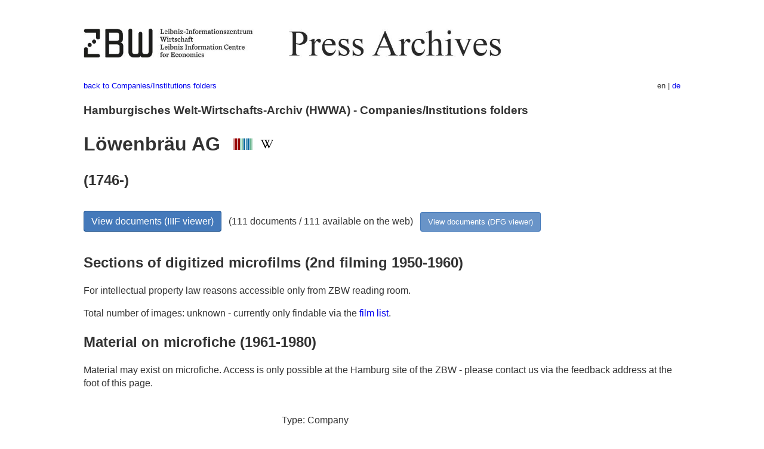

--- FILE ---
content_type: text/html
request_url: https://pm20.zbw.eu/folder/co/0152xx/015261/about.en.html
body_size: 6010
content:
<!DOCTYPE html>
<html xmlns="http://www.w3.org/1999/xhtml" lang="en" xml:lang="en">
<head>
  <meta charset="utf-8" />
  <meta name="generator" content="pandoc" />
  <meta name="viewport" content="width=device-width, initial-scale=1.0, user-scalable=yes" />
  <meta name="description" content="Dossier about Löwenbräu AG (1746-;
Munich). From German and international press, 1908-1949." />
  <link rel="alternate" hreflang="en" href="https://pm20.zbw.eu/folder/co/0152xx/015261/about.en.html" />
  <link rel="alternate" hreflang="de" href="https://pm20.zbw.eu/folder/co/0152xx/015261/about.de.html" />
  <title>Löwenbräu AG | ZBW Press Archives</title>
  <style>
      code{white-space: pre-wrap;}
      span.smallcaps{font-variant: small-caps;}
      span.underline{text-decoration: underline;}
      div.column{display: inline-block; vertical-align: top; width: 50%;}

  </style>
  <link rel="stylesheet" href="/styles/simple.css" />
  <!--[if lt IE 9]>
    <script src="//cdnjs.cloudflare.com/ajax/libs/html5shiv/3.7.3/html5shiv-printshiv.min.js"></script>
  <![endif]-->
</head>
<body>
<header>
  <img src="/images/zbw_pm20.en.png" alt="ZBW PM20 Logo" usemap="#logomap"/>
  <map name="logomap"> <area alt="ZBW home" shape="rect" coords="0,0,166,73" href="https://www.zbw.eu/en" /><area alt="PM20 home" shape="rect" coords="180,0,1041,73" href="/about.en.html" /></map>
<div class="hint is-flex">
  <span class="has-text-left">
  <a href="../../about.en.html">back to Companies/Institutions
folders</a>
  </span>
  <span class="has-text-right">
  en | <a href="/folder/co/0152xx/015261/about.de.html">de</a>
  </span>
</div>
</header>
<h3
id="hamburgisches-welt-wirtschafts-archiv-hwwa---companiesinstitutions-folders">Hamburgisches
Welt-Wirtschafts-Archiv (HWWA) - Companies/Institutions folders</h3>
<h1 id="löwenbräu-ag-wikidata-item-wikipedia">Löwenbräu AG  <a
href="http://www.wikidata.org/entity/Q256392"><img
src="/images/Wikidata-logo.svg" class="inline-icon"
alt="Wikidata item" /></a> <a
href="https://en.wikipedia.org/wiki/L%C3%B6wenbr%C3%A4u_Brewery"><img
src="/images/Wikipedia-W.svg" title="Wikipedia" class="inline-icon"
alt="Wikipedia" /></a></h1>
<h2 id="section">(1746-)</h2>
<div class="spacer">
 
</div>
<p><a class="btn" href="https://pm20.zbw.eu/iiifview/folder/co/015261" rel="nofollow">View
documents (IIIF viewer)</a>   (111 documents / 111 available on the web)
 
<a class="btn-small" href="https://pm20.zbw.eu/dfgview/co/015261" rel="nofollow">View
documents (DFG viewer)</a></p>
<div class="spacer">
 
</div>
<p><a id="filmsections" /></p>
<h2 id="sections-of-digitized-microfilms-2nd-filming-1950-1960">Sections
of digitized microfilms (2nd filming 1950-1960)</h2>
<p>
For intellectual property law reasons accessible only from ZBW reading
room.
</p>
<p>
Total number of images: unknown - currently only findable via the <a
href="/film/h2_co.de.html">film list</a>.
</p>
<h2 id="material-on-microfiche-1961-1980">Material on microfiche
(1961-1980)</h2>
<p>Material may exist on microfiche. Access is only possible at the
Hamburg site of the ZBW - please contact us via the feedback address at
the foot of this page.</p>
<div class="spacer">
 
</div>
<div class="fieldtable">
<table>
<colgroup>
<col style="width: 37%" />
<col style="width: 62%" />
</colgroup>
<tbody>
<tr>
<td style="text-align: right;">Type</td>
<td>Company</td>
</tr>
<tr>
<td style="text-align: right;">Location</td>
<td>Munich  <span class="gray">(Bavaria)</span></td>
</tr>
<tr>
<td style="text-align: right;">Founding</td>
<td>1746</td>
</tr>
<tr>
<td style="text-align: right;">Industry</td>
<td>Food and Tobacco Industry</td>
</tr>
<tr>
<td style="text-align: right;">NACE code</td>
<td>11.05</td>
</tr>
<tr>
<td style="text-align: right;">GND</td>
<td><a href="https://d-nb.info/gnd/2001643-8">2001643-8</a></td>
</tr>
<tr>
<td style="text-align: right;">Holdings</td>
<td>Newspaper clippings: 1922, 1924, 1926-1943, 1965-2004<br>Annual
reports: 1909/10, 1911/12-1916/17, 1919/20-1943/44, (1944/45, 1945/46),
1946/47-1998/99</td>
</tr>
<tr>
<td style="text-align: right;">Signature</td>
<td>A10 L 72</td>
</tr>
<tr>
<td style="text-align: right;">includes</td>
<td>Aktienbrauerei zum Löwenbräu</td>
</tr>
<tr>
<td style="text-align: right;">URI</td>
<td><a href="https://pm20.zbw.eu/folder/co/015261" rel="nofollow">https://pm20.zbw.eu/folder/co/015261</a></td>
</tr>
<tr>
<td style="text-align: right;">ID</td>
<td>co/015261</td>
</tr>
</tbody>
</table>
</div>
<script type="application/ld+json">
{
    "@context" : "http://schema.org",
    "@type" : "WebSite",
    "name" : "ZBW Press Archives",
  "publisher" : {
    "@type" : "EducationalOrganization",
    "name" : "ZBW - Leibniz Information Centre for Economics",
    "sameAs" : "http://www.wikidata.org/entity/Q317179"
  },
    "url" : "https://pm20.zbw.eu"
}
</script>
<script type="application/ld+json">
{"@context":"https://schema.org/","@graph":[{"isPartOf":{"@type":"Collection","sameAs":"http://www.wikidata.org/entity/Q36948990","name":"20th Century Press Archives"},"about":{"@type":"Organization","sameAs":"http://www.wikidata.org/entity/Q256392","name":"Löwenbräu AG","description":"Food and Tobacco Industry","foundingDate":"1746","location":{"name":"Munich","@type":"Place"}},"name":"Löwenbräu AG (1746-; Munich)","@type":"CreativeWork"}]}
</script>
<footer>
  <p>As of: 2016-02-25</p>
  <p><a href="../../about.en.html">back to Companies/Institutions
folders</a></p>
<p><a href="ma&#105;l&#116;o&#58;%69&#110;&#102;o%40zbw&#46;eu?subject=Feedback%20about%20PM20%20Löwenbräu AG&body=%0D%0A%0D%0A%0D%0A---%0D%0Ahttps://pm20.zbw.eu/folder/co/0152xx/015261/about.en.html">Feedback</a> &nbsp;
<a href="/about-pm20/legal.en.html">Legal</a> &nbsp;
<a href="https://www.zbw.eu/en/imprint/">Imprint</a> &nbsp; <a href="https://www.zbw.eu/en/data-protection/">Data protection</a> &nbsp;
All metadata under <a href="https://creativecommons.org/publicdomain/zero/1.0/deed.en">CC0</a> license</p>
</footer>
</body>
</html>
